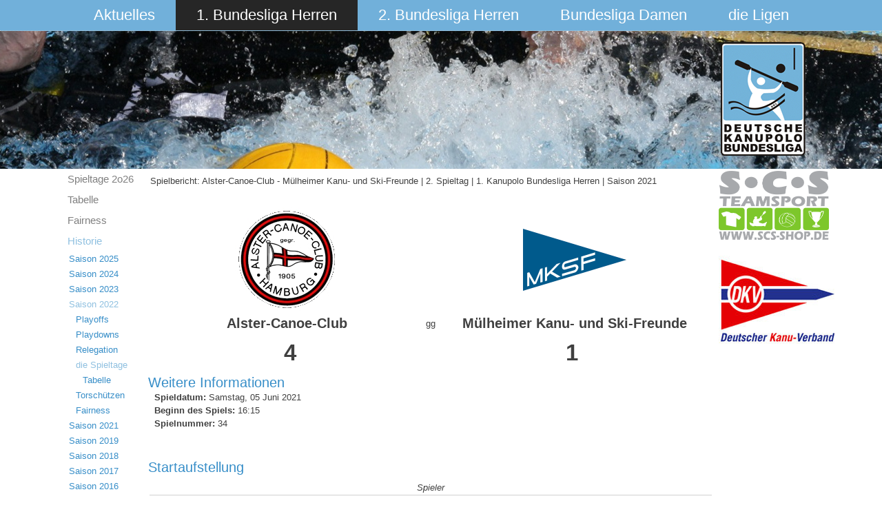

--- FILE ---
content_type: text/html; charset=utf-8
request_url: https://bundesliga.kanupolo.de/index.php/1-bundesliga-herren/historie/saison2021/spielplan/matchreport/49-herren-1-liga-regulaere-saison-2021/2483
body_size: 6689
content:
<!DOCTYPE html>
<html dir="ltr" lang="de-de">
<head>
      <base href="https://bundesliga.kanupolo.de/index.php/1-bundesliga-herren/historie/saison2021/spielplan/matchreport/49-herren-1-liga-regulaere-saison-2021/2483" />
  <meta http-equiv="content-type" content="text/html; charset=utf-8" />
  <meta name="generator" content="Joomla! - Open Source Content Management" />
  <title>Spielbericht: Alster-Canoe-Club - Mülheimer Kanu- und Ski-Freunde | 2. Spieltag | 1. Kanupolo Bundesliga Herren | Saison 2021</title>
  <link href="/templates/saison2015v5/favicon.ico" rel="shortcut icon" type="image/vnd.microsoft.icon" />
  <link rel="stylesheet" href="/components/com_joomleague/assets/css/tabs.css?v=2.93.239.9df0b25" type="text/css" />
  <link rel="stylesheet" href="/media/system/css/modal.css" type="text/css" />
  <link rel="stylesheet" href="/components/com_joomleague/assets/css/joomleague.css?v=2.93.239.9df0b25" type="text/css" />
  <link rel="stylesheet" href="/components/com_joomleague/assets/css/matchreport.css?v=2.93.239.9df0b25" type="text/css" />
  <script src="/media/system/js/mootools-core.js" type="text/javascript"></script>
  <script src="/media/system/js/core.js" type="text/javascript"></script>
  <script src="/media/system/js/mootools-more.js" type="text/javascript"></script>
  <script src="/media/system/js/validate.js" type="text/javascript"></script>
  <script src="/media/system/js/modal.js" type="text/javascript"></script>
  <script src="/components/com_joomleague/assets/js/joomleague.js?v=2.93.239.9df0b25" type="text/javascript"></script>
  <script src="/media/system/js/tabs.js" type="text/javascript"></script>
  <script type="text/javascript">
window.addEvent('domready', function() {
			$$('.hasTip').each(function(el) {
				var title = el.get('title');
				if (title) {
					var parts = title.split('::', 2);
					el.store('tip:title', parts[0]);
					el.store('tip:text', parts[1]);
				}
			});
			var JTooltips = new Tips($$('.hasTip'), { maxTitleChars: 50, fixed: false});
		});
		window.addEvent('domready', function() {

			SqueezeBox.initialize({});
			SqueezeBox.assign($$('a.modal'), {
				parse: 'rel'
			});
		});	window.addEvent('domready', function(){
						$$('dl#tabs.tabs').each(function(tabs){
							new JTabs(tabs, {useStorage: true,titleSelector: 'dt.tabs',descriptionSelector: 'dd.tabs'});
						});
					});
  </script>

    <link rel="stylesheet" href="/templates/system/css/system.css" />
    <link rel="stylesheet" href="/templates/system/css/general.css" />

    <!-- Created by Artisteer v4.3.0.60745 -->
    
    
    <meta name="viewport" content="initial-scale = 1.0, maximum-scale = 1.0, user-scalable = no, width = device-width" />

    <!--[if lt IE 9]><script src="https://html5shiv.googlecode.com/svn/trunk/html5.js"></script><![endif]-->
    <link rel="stylesheet" href="/templates/saison2015v5/css/template.css" media="screen" type="text/css" />
    <!--[if lte IE 7]><link rel="stylesheet" href="/templates/saison2015v5/css/template.ie7.css" media="screen" /><![endif]-->
    <link rel="stylesheet" href="/templates/saison2015v5/css/template.responsive.css" media="all" type="text/css" />

<link rel="shortcut icon" href="/templates/saison2015v5/favicon.ico" type="image/x-icon" />
    <script>if ('undefined' != typeof jQuery) document._artxJQueryBackup = jQuery;</script>
    <script src="/templates/saison2015v5/jquery.js"></script>
    <script>jQuery.noConflict();</script>

    <script src="/templates/saison2015v5/script.js"></script>
    <script src="/templates/saison2015v5/script.responsive.js"></script>
    <script src="/templates/saison2015v5/modules.js"></script>
        <script>if (document._artxJQueryBackup) jQuery = document._artxJQueryBackup;</script>
</head>
<body>

<div id="art-main">
<nav class="art-nav">
    <div class="art-nav-inner">
    
<ul class="art-hmenu"><li class="item-101 deeper parent"><a href="/">Aktuelles</a><ul><li class="item-200"><a href="/index.php/aktuelles/archiv">Archiv</a></li><li class="item-225"><a href="/index.php/aktuelles/downloads">Downloads</a></li></ul></li><li class="item-102 active deeper parent"><a class=" active" href="/index.php/1-bundesliga-herren">1. Bundesliga Herren</a><ul><li class="item-530"><a href="/index.php/1-bundesliga-herren/spielplan">Spieltage 2o26</a></li><li class="item-552"><a href="/index.php/1-bundesliga-herren/tabelle">Tabelle</a></li><li class="item-533"><a href="/index.php/1-bundesliga-herren/fairness">Fairness</a></li><li class="item-115 active parent"><a class=" active" href="/index.php/1-bundesliga-herren/historie">Historie</a></li></ul></li><li class="item-308 deeper parent"><a href="/index.php/2-bundesliga-herren">2. Bundesliga Herren</a><ul><li class="item-534"><a href="/index.php/2-bundesliga-herren/spielplan">Spieltage 2o26</a></li><li class="item-554"><a href="/index.php/2-bundesliga-herren/tabelle">Tabelle</a></li><li class="item-578"><a href="/index.php/2-bundesliga-herren/fairness">Fairness</a></li><li class="item-384 parent"><a href="/index.php/2-bundesliga-herren/historie">Historie</a></li></ul></li><li class="item-103 deeper parent"><a href="/index.php/bundesliga-damen">Bundesliga Damen</a><ul><li class="item-608"><a href="/index.php/bundesliga-damen/spielplan-3">Spieltage 2o26</a></li><li class="item-609"><a href="/index.php/bundesliga-damen/tabelle-6">Tabelle </a></li><li class="item-610"><a href="/index.php/bundesliga-damen/fairness-2">Fairness</a></li><li class="item-150 parent"><a href="/index.php/bundesliga-damen/historie">Historie</a></li></ul></li><li class="item-104 deeper parent"><a href="/index.php/die-ligen">die Ligen</a><ul><li class="item-525 parent"><a href="/index.php/die-ligen/2-damen-liga">2. Damen Liga</a></li><li class="item-526 parent"><a href="/index.php/die-ligen/3-liga">3. Liga</a></li><li class="item-527 parent"><a href="/index.php/die-ligen/4-liga">4. Liga</a></li><li class="item-528 parent"><a href="/index.php/die-ligen/5-liga">5. Liga</a></li><li class="item-529"><a href="/index.php/die-ligen/ausschuesse">Ausschüsse</a></li></ul></li></ul> 
        </div>
    </nav>
<header class="art-header">
    <div class="art-shapes">
        <div class="art-object1086328746"></div>

            </div>






                        
                    
</header>
<div class="art-sheet clearfix">
            <div class="art-layout-wrapper">
                <div class="art-content-layout">
                    <div class="art-content-layout-row">
                        <div class="art-layout-cell art-sidebar1">
<div class="art-vmenublock clearfix"><div class="art-vmenublockcontent"><ul class="art-vmenu"><li class="item-530"><a href="/index.php/1-bundesliga-herren/spielplan">Spieltage 2o26</a></li><li class="item-552"><a href="/index.php/1-bundesliga-herren/tabelle">Tabelle</a></li><li class="item-533"><a href="/index.php/1-bundesliga-herren/fairness">Fairness</a></li><li class="item-115 active deeper parent"><a class=" active" href="/index.php/1-bundesliga-herren/historie">Historie</a><ul class="active"><li class="item-570 deeper parent"><a href="/index.php/1-bundesliga-herren/historie/saison2025">Saison 2025</a><ul><li class="item-562 deeper parent"><a href="/index.php/1-bundesliga-herren/historie/saison2025/playoffs">Playoffs</a><ul><li class="item-564"><a href="/index.php/1-bundesliga-herren/historie/saison2025/playoffs/spielplan-2">Spielplan</a></li><li class="item-565"><a href="/index.php/1-bundesliga-herren/historie/saison2025/playoffs/torschuetzen">Torschützen</a></li><li class="item-566"><a href="/index.php/1-bundesliga-herren/historie/saison2025/playoffs/fairness">Fairness</a></li></ul></li><li class="item-563 deeper parent"><a href="/index.php/1-bundesliga-herren/historie/saison2025/playdowns">Playdowns</a><ul><li class="item-567"><a href="/index.php/1-bundesliga-herren/historie/saison2025/playdowns/spielplan-2">Spielplan</a></li><li class="item-568"><a href="/index.php/1-bundesliga-herren/historie/saison2025/playdowns/torschuetzen">Torschützen</a></li><li class="item-569"><a href="/index.php/1-bundesliga-herren/historie/saison2025/playdowns/fairness">Fairness</a></li></ul></li><li class="item-597"><a href="/index.php/1-bundesliga-herren/historie/saison2025/relegation">Relegation</a></li><li class="item-611"><a href="/index.php/1-bundesliga-herren/historie/saison2025/spielplan">die Spieltage</a></li><li class="item-612"><a href="/index.php/1-bundesliga-herren/historie/saison2025/tabelle">Tabelle</a></li><li class="item-531"><a href="/index.php/1-bundesliga-herren/historie/saison2025/torschuetzen">Torschützen</a></li><li class="item-613"><a href="/index.php/1-bundesliga-herren/historie/saison2025/fairness">Fairness</a></li></ul></li><li class="item-518 deeper parent"><a href="/index.php/1-bundesliga-herren/historie/saison2024">Saison 2024</a><ul><li class="item-461 deeper parent"><a href="/index.php/1-bundesliga-herren/historie/saison2024/playoffs">Playoffs</a><ul><li class="item-517"><a href="/index.php/1-bundesliga-herren/historie/saison2024/playoffs/spielplan">Spielplan</a></li><li class="item-504"><a href="/index.php/1-bundesliga-herren/historie/saison2024/playoffs/torschuetzen">Torschützen</a></li><li class="item-464"><a href="/index.php/1-bundesliga-herren/historie/saison2024/playoffs/fairness">Fairness</a></li></ul></li><li class="item-497 deeper parent"><a href="/index.php/1-bundesliga-herren/historie/saison2024/playdowns">Playdowns</a><ul><li class="item-463"><a href="/index.php/1-bundesliga-herren/historie/saison2024/playdowns/torschuetzen">Torschützen</a></li><li class="item-503"><a href="/index.php/1-bundesliga-herren/historie/saison2024/playdowns/fairness">Fairness</a></li></ul></li><li class="item-523"><a href="/index.php/1-bundesliga-herren/historie/saison2024/hrel2024">Relegation</a></li><li class="item-519"><a href="/index.php/1-bundesliga-herren/historie/saison2024/spielplan">die Spieltage</a></li><li class="item-522"><a href="/index.php/1-bundesliga-herren/historie/saison2024/tabelle">Tabelle</a></li><li class="item-520"><a href="/index.php/1-bundesliga-herren/historie/saison2024/torschuetzen">Torschützen</a></li><li class="item-521"><a href="/index.php/1-bundesliga-herren/historie/saison2024/fairness">Fairness</a></li></ul></li><li class="item-468 deeper parent"><a href="/index.php/1-bundesliga-herren/historie/saison2023">Saison 2023</a><ul><li class="item-498 deeper parent"><a href="/index.php/1-bundesliga-herren/historie/saison2023/playoffs">Playoffs</a><ul><li class="item-499"><a href="/index.php/1-bundesliga-herren/historie/saison2023/playoffs/spielplan">Spielplan</a></li><li class="item-501"><a href="/index.php/1-bundesliga-herren/historie/saison2023/playoffs/torschuetzen">Torschützen</a></li><li class="item-502"><a href="/index.php/1-bundesliga-herren/historie/saison2023/playoffs/fairness">Fairness</a></li></ul></li><li class="item-465 deeper parent"><a href="/index.php/1-bundesliga-herren/historie/saison2023/playdowns">Playdowns</a><ul><li class="item-475"><a href="/index.php/1-bundesliga-herren/historie/saison2023/playdowns/torschuetzen">Torschützen</a></li><li class="item-466"><a href="/index.php/1-bundesliga-herren/historie/saison2023/playdowns/fairness">Fairness</a></li></ul></li><li class="item-481"><a href="/index.php/1-bundesliga-herren/historie/saison2023/relegation">Relegation</a></li><li class="item-447 deeper parent"><a href="/index.php/1-bundesliga-herren/historie/saison2023/spielplan">die Spieltage</a><ul><li class="item-451"><a href="/index.php/1-bundesliga-herren/historie/saison2023/spielplan/tabelle">Tabelle</a></li></ul></li><li class="item-452"><a href="/index.php/1-bundesliga-herren/historie/saison2023/torschuetzen">Torschützen</a></li><li class="item-453"><a href="/index.php/1-bundesliga-herren/historie/saison2023/fairness">Fairness</a></li></ul></li><li class="item-343 active deeper parent"><a class=" active" href="/index.php/1-bundesliga-herren/historie/saison2021">Saison 2022</a><ul class="active"><li class="item-323 deeper parent"><a href="/index.php/1-bundesliga-herren/historie/saison2021/playoffs">Playoffs</a><ul><li class="item-324"><a href="/index.php/1-bundesliga-herren/historie/saison2021/playoffs/spielplan">Spielplan</a></li><li class="item-325"><a href="/index.php/1-bundesliga-herren/historie/saison2021/playoffs/torschuetzen">Torschützen</a></li><li class="item-326"><a href="/index.php/1-bundesliga-herren/historie/saison2021/playoffs/fairness">Fairness</a></li></ul></li><li class="item-327 deeper parent"><a href="/index.php/1-bundesliga-herren/historie/saison2021/playdowns">Playdowns</a><ul><li class="item-467"><a href="/index.php/1-bundesliga-herren/historie/saison2021/playdowns/torschuetzen">Torschützen</a></li><li class="item-329"><a href="/index.php/1-bundesliga-herren/historie/saison2021/playdowns/fairness">Fairness</a></li></ul></li><li class="item-346 deeper parent"><a href="/index.php/1-bundesliga-herren/historie/saison2021/relegation">Relegation</a><ul><li class="item-347"><a href="/index.php/1-bundesliga-herren/historie/saison2021/relegation/torschuetzen">Torschützen</a></li><li class="item-348"><a href="/index.php/1-bundesliga-herren/historie/saison2021/relegation/fairness">Fairness</a></li><li class="item-349"><a href="/index.php/1-bundesliga-herren/historie/saison2021/relegation/tabelle">Tabelle</a></li></ul></li><li class="item-311 current active deeper parent"><a class=" active" href="/index.php/1-bundesliga-herren/historie/saison2021/spielplan">die Spieltage</a><ul class="active"><li class="item-312"><a href="/index.php/1-bundesliga-herren/historie/saison2021/spielplan/tabelle">Tabelle</a></li></ul></li><li class="item-313"><a href="/index.php/1-bundesliga-herren/historie/saison2021/torschuetzen">Torschützen</a></li><li class="item-314"><a href="/index.php/1-bundesliga-herren/historie/saison2021/fairness">Fairness</a></li></ul></li><li class="item-408 deeper parent"><a href="/index.php/1-bundesliga-herren/historie/2022-04-26-19-56-15/playoffs/spielplan">Saison 2021</a><ul><li class="item-409 deeper parent"><a href="/index.php/1-bundesliga-herren/historie/2022-04-26-19-56-15/playoffs/spielplan">Playoffs</a><ul><li class="item-412"><a href="/index.php/1-bundesliga-herren/historie/2022-04-26-19-56-15/playoffs/spielplan">Spielplan</a></li><li class="item-413"><a href="/index.php/1-bundesliga-herren/historie/2022-04-26-19-56-15/playoffs/torschuetzen">Torschützen</a></li><li class="item-414"><a href="/index.php/1-bundesliga-herren/historie/2022-04-26-19-56-15/playoffs/fairness">Fairness</a></li><li class="item-415"><a href="/index.php/1-bundesliga-herren/historie/2022-04-26-19-56-15/playoffs/treemen2021">Turnierbaum</a></li></ul></li><li class="item-410 deeper parent"><a href="/index.php/1-bundesliga-herren/historie/2022-04-26-19-56-15/playdowns">Playdowns</a><ul><li class="item-416"><a href="/index.php/1-bundesliga-herren/historie/2022-04-26-19-56-15/playdowns/torschuetzen">Torschützen</a></li><li class="item-417"><a href="/index.php/1-bundesliga-herren/historie/2022-04-26-19-56-15/playdowns/fairness">Fairness</a></li></ul></li><li class="item-411 deeper parent"><a href="/index.php/1-bundesliga-herren/historie/2022-04-26-19-56-15/saison2021/tabelle">Saison</a><ul><li class="item-419"><a href="/index.php/1-bundesliga-herren/historie/2022-04-26-19-56-15/saison2021/tabelle">Tabelle</a></li><li class="item-420"><a href="/index.php/1-bundesliga-herren/historie/2022-04-26-19-56-15/saison2021/spielplan">Spielplan</a></li><li class="item-421"><a href="/index.php/1-bundesliga-herren/historie/2022-04-26-19-56-15/saison2021/torschuetzen">Torschützen</a></li><li class="item-422"><a href="/index.php/1-bundesliga-herren/historie/2022-04-26-19-56-15/saison2021/fairness">Fairness</a></li></ul></li></ul></li><li class="item-351 deeper parent"><a href="/index.php/1-bundesliga-herren/historie/2021-05-01-13-12-33/playoffs/spielplan">Saison 2019</a><ul><li class="item-352 deeper parent"><a href="/index.php/1-bundesliga-herren/historie/2021-05-01-13-12-33/playoffs/spielplan">Playoffs</a><ul><li class="item-353"><a href="/index.php/1-bundesliga-herren/historie/2021-05-01-13-12-33/playoffs/spielplan">Spielplan</a></li><li class="item-354"><a href="/index.php/1-bundesliga-herren/historie/2021-05-01-13-12-33/playoffs/torschuetzen">Torschützen</a></li><li class="item-355"><a href="/index.php/1-bundesliga-herren/historie/2021-05-01-13-12-33/playoffs/fairness">Fairness</a></li></ul></li><li class="item-356 deeper parent"><a href="/index.php/1-bundesliga-herren/historie/2021-05-01-13-12-33/playdowns">Playdowns</a><ul><li class="item-357"><a href="/index.php/1-bundesliga-herren/historie/2021-05-01-13-12-33/playdowns/torschuetzen">Torschützen</a></li><li class="item-358"><a href="/index.php/1-bundesliga-herren/historie/2021-05-01-13-12-33/playdowns/fairness">Fairness</a></li></ul></li><li class="item-360"><a href="/index.php/1-bundesliga-herren/historie/2021-05-01-13-12-33/relegation">Relegation</a></li><li class="item-363 deeper parent"><a href="/index.php/1-bundesliga-herren/historie/2021-05-01-13-12-33/2019-08-06-07-41-02/tabelle">Saison</a><ul><li class="item-364"><a href="/index.php/1-bundesliga-herren/historie/2021-05-01-13-12-33/2019-08-06-07-41-02/tabelle">Tabelle</a></li><li class="item-365"><a href="/index.php/1-bundesliga-herren/historie/2021-05-01-13-12-33/2019-08-06-07-41-02/spielplan">Spielplan</a></li><li class="item-366"><a href="/index.php/1-bundesliga-herren/historie/2021-05-01-13-12-33/2019-08-06-07-41-02/torschuetzen">Torschützen</a></li><li class="item-367"><a href="/index.php/1-bundesliga-herren/historie/2021-05-01-13-12-33/2019-08-06-07-41-02/fairness">Fairness</a></li></ul></li></ul></li><li class="item-309 deeper parent"><a href="/index.php/1-bundesliga-herren/historie/2019-02-15-12-36-02/playoffs">Saison 2018</a><ul><li class="item-295 deeper parent"><a href="/index.php/1-bundesliga-herren/historie/2019-02-15-12-36-02/playoffs">Playoffs</a><ul><li class="item-296"><a href="/index.php/1-bundesliga-herren/historie/2019-02-15-12-36-02/playoffs/spielplan">Spielplan</a></li><li class="item-297"><a href="/index.php/1-bundesliga-herren/historie/2019-02-15-12-36-02/playoffs/torschuetzen">Torschützen</a></li><li class="item-298"><a href="/index.php/1-bundesliga-herren/historie/2019-02-15-12-36-02/playoffs/fairness">Fairness</a></li></ul></li><li class="item-299 deeper parent"><a href="/index.php/1-bundesliga-herren/historie/2019-02-15-12-36-02/playdowns">Playdowns</a><ul><li class="item-300"><a href="/index.php/1-bundesliga-herren/historie/2019-02-15-12-36-02/playdowns/torschuetzen">Torschützen</a></li><li class="item-301"><a href="/index.php/1-bundesliga-herren/historie/2019-02-15-12-36-02/playdowns/fairness">Fairness</a></li><li class="item-302"><a href="/index.php/1-bundesliga-herren/historie/2019-02-15-12-36-02/playdowns/tabelle">Tabelle</a></li></ul></li><li class="item-294 deeper parent"><a href="/index.php/1-bundesliga-herren/historie/2019-02-15-12-36-02/2018-09-12-08-30-10/tabelle">Saison</a><ul><li class="item-285"><a href="/index.php/1-bundesliga-herren/historie/2019-02-15-12-36-02/2018-09-12-08-30-10/spielplan">Spielplan</a></li><li class="item-286"><a href="/index.php/1-bundesliga-herren/historie/2019-02-15-12-36-02/2018-09-12-08-30-10/tabelle">Tabelle</a></li><li class="item-287"><a href="/index.php/1-bundesliga-herren/historie/2019-02-15-12-36-02/2018-09-12-08-30-10/torschuetzen">Torschützen</a></li><li class="item-288"><a href="/index.php/1-bundesliga-herren/historie/2019-02-15-12-36-02/2018-09-12-08-30-10/fairness">Fairness</a></li></ul></li></ul></li><li class="item-282 deeper parent"><a href="/index.php/1-bundesliga-herren/historie/saison-2017/playoffs">Saison 2017</a><ul><li class="item-265 deeper parent"><a href="/index.php/1-bundesliga-herren/historie/saison-2017/playoffs">Playoffs</a><ul><li class="item-266"><a href="/index.php/1-bundesliga-herren/historie/saison-2017/playoffs/spielplan">Spielplan</a></li><li class="item-267"><a href="/index.php/1-bundesliga-herren/historie/saison-2017/playoffs/torschuetzen">Torschützen</a></li><li class="item-268"><a href="/index.php/1-bundesliga-herren/historie/saison-2017/playoffs/fairness">Fairness</a></li></ul></li><li class="item-269 deeper parent"><a href="/index.php/1-bundesliga-herren/historie/saison-2017/playdowns">Playdowns</a><ul><li class="item-271"><a href="/index.php/1-bundesliga-herren/historie/saison-2017/playdowns/torschuetzen">Torschützen</a></li><li class="item-272"><a href="/index.php/1-bundesliga-herren/historie/saison-2017/playdowns/fairness">Fairness</a></li><li class="item-270"><a href="/index.php/1-bundesliga-herren/historie/saison-2017/playdowns/tabelle">Tabelle</a></li></ul></li><li class="item-264 deeper parent"><a href="/index.php/1-bundesliga-herren/historie/saison-2017/2017-08-08-12-10-30/tabelle">Saison</a><ul><li class="item-238"><a href="/index.php/1-bundesliga-herren/historie/saison-2017/2017-08-08-12-10-30/mannschaften">Mannschaften</a></li><li class="item-254"><a href="/index.php/1-bundesliga-herren/historie/saison-2017/2017-08-08-12-10-30/spielplan">Spielplan</a></li><li class="item-255"><a href="/index.php/1-bundesliga-herren/historie/saison-2017/2017-08-08-12-10-30/tabelle">Tabelle</a></li><li class="item-256"><a href="/index.php/1-bundesliga-herren/historie/saison-2017/2017-08-08-12-10-30/torschuetzen">Torschützen</a></li><li class="item-257"><a href="/index.php/1-bundesliga-herren/historie/saison-2017/2017-08-08-12-10-30/fairness">Fairness</a></li></ul></li></ul></li><li class="item-253 deeper parent"><a href="/index.php/1-bundesliga-herren/historie/2017-04-24-13-24-49/playoffs">Saison 2016</a><ul><li class="item-239 deeper parent"><a href="/index.php/1-bundesliga-herren/historie/2017-04-24-13-24-49/playoffs">Playoffs</a><ul><li class="item-240"><a href="/index.php/1-bundesliga-herren/historie/2017-04-24-13-24-49/playoffs/spielplan">Spielplan</a></li><li class="item-241"><a href="/index.php/1-bundesliga-herren/historie/2017-04-24-13-24-49/playoffs/torschuetzen">Torschützen</a></li><li class="item-242"><a href="/index.php/1-bundesliga-herren/historie/2017-04-24-13-24-49/playoffs/fairness">Fairness</a></li></ul></li><li class="item-243 deeper parent"><a href="/index.php/1-bundesliga-herren/historie/2017-04-24-13-24-49/playdowns">Playdowns</a><ul><li class="item-244"><a href="/index.php/1-bundesliga-herren/historie/2017-04-24-13-24-49/playdowns/tabelle">Tabelle</a></li><li class="item-251"><a href="/index.php/1-bundesliga-herren/historie/2017-04-24-13-24-49/playdowns/torschuetzen">Torschützen</a></li><li class="item-252"><a href="/index.php/1-bundesliga-herren/historie/2017-04-24-13-24-49/playdowns/fairness">Fairness</a></li></ul></li><li class="item-245 deeper parent"><a href="/index.php/1-bundesliga-herren/historie/2017-04-24-13-24-49/2016-08-16-08-06-39/tabelle">Saison</a><ul><li class="item-228"><a href="/index.php/1-bundesliga-herren/historie/2017-04-24-13-24-49/2016-08-16-08-06-39/spielplan">Spielplan</a></li><li class="item-232"><a href="/index.php/1-bundesliga-herren/historie/2017-04-24-13-24-49/2016-08-16-08-06-39/tabelle">Tabelle</a></li><li class="item-235"><a href="/index.php/1-bundesliga-herren/historie/2017-04-24-13-24-49/2016-08-16-08-06-39/torschuetzen">Torschützen</a></li><li class="item-234"><a href="/index.php/1-bundesliga-herren/historie/2017-04-24-13-24-49/2016-08-16-08-06-39/fairness">Fairness</a></li></ul></li><li class="item-258"><a href="/index.php/1-bundesliga-herren/historie/2017-04-24-13-24-49/mannschaften">Mannschaften</a></li></ul></li><li class="item-226 deeper parent"><a href="/index.php/1-bundesliga-herren/historie/saison-2015">Saison 2015</a><ul><li class="item-215 deeper parent"><a href="/index.php/1-bundesliga-herren/historie/saison-2015/playoffs">Playoffs</a><ul><li class="item-216"><a href="/index.php/1-bundesliga-herren/historie/saison-2015/playoffs/spielplan">Spielplan</a></li><li class="item-221"><a href="/index.php/1-bundesliga-herren/historie/saison-2015/playoffs/torschuetzen">Torschützen</a></li><li class="item-223"><a href="/index.php/1-bundesliga-herren/historie/saison-2015/playoffs/fairness">Fairness</a></li></ul></li><li class="item-219 deeper parent"><a href="/index.php/1-bundesliga-herren/historie/saison-2015/playdowns">Playdowns</a><ul><li class="item-220"><a href="/index.php/1-bundesliga-herren/historie/saison-2015/playdowns/tabelle">Tabelle</a></li></ul></li><li class="item-227 deeper parent"><a href="/index.php/1-bundesliga-herren/historie/saison-2015/2016-04-08-11-13-58/tabelle">Saison</a><ul><li class="item-145"><a href="/index.php/1-bundesliga-herren/historie/saison-2015/2016-04-08-11-13-58/spielplan">Spielplan</a></li><li class="item-146"><a href="/index.php/1-bundesliga-herren/historie/saison-2015/2016-04-08-11-13-58/tabelle">Tabelle</a></li><li class="item-147"><a href="/index.php/1-bundesliga-herren/historie/saison-2015/2016-04-08-11-13-58/torschuetzen">Torschützen</a></li><li class="item-148"><a href="/index.php/1-bundesliga-herren/historie/saison-2015/2016-04-08-11-13-58/fairness">Fairness</a></li><li class="item-204"><a href="/index.php/1-bundesliga-herren/historie/saison-2015/2016-04-08-11-13-58/mannschaften">Mannschaften</a></li><li class="item-149"><a href="/index.php/1-bundesliga-herren/historie/saison-2015/2016-04-08-11-13-58/statistik">Statistik</a></li></ul></li></ul></li><li class="item-109 deeper parent"><a href="/index.php/1-bundesliga-herren/historie/saison-2014">Saison 2014</a><ul><li class="item-117 deeper parent"><a href="/index.php/1-bundesliga-herren/historie/saison-2014/playoffs">Playoffs</a><ul><li class="item-118"><a href="/index.php/1-bundesliga-herren/historie/saison-2014/playoffs/ergebnisse">Ergebnisse</a></li><li class="item-119"><a href="/index.php/1-bundesliga-herren/historie/saison-2014/playoffs/torschuetzen">Torschützen</a></li><li class="item-120"><a href="/index.php/1-bundesliga-herren/historie/saison-2014/playoffs/fairness">Fairness</a></li></ul></li><li class="item-183 deeper parent"><a href="/index.php/1-bundesliga-herren/historie/saison-2014/playdowns">Playdowns</a><ul><li class="item-184"><a href="/index.php/1-bundesliga-herren/historie/saison-2014/playdowns/tabelle">Tabelle</a></li><li class="item-185"><a href="/index.php/1-bundesliga-herren/historie/saison-2014/playdowns/torschuetzen">Torschützen</a></li><li class="item-186"><a href="/index.php/1-bundesliga-herren/historie/saison-2014/playdowns/fairness">Fairness</a></li></ul></li><li class="item-116 deeper parent"><a href="/index.php/1-bundesliga-herren/historie/saison-2014/saison">Saison</a><ul><li class="item-121"><a href="/index.php/1-bundesliga-herren/historie/saison-2014/saison/ergebnisse">Ergebnisse</a></li><li class="item-122"><a href="/index.php/1-bundesliga-herren/historie/saison-2014/saison/torschuetzen">Torschützen</a></li><li class="item-123"><a href="/index.php/1-bundesliga-herren/historie/saison-2014/saison/fairness">Fairness</a></li><li class="item-124"><a href="/index.php/1-bundesliga-herren/historie/saison-2014/saison/statistik">Statistik</a></li></ul></li></ul></li><li class="item-108 deeper parent"><a href="/index.php/1-bundesliga-herren/historie/saison-2013">Saison 2013</a><ul><li class="item-125 deeper parent"><a href="/index.php/1-bundesliga-herren/historie/saison-2013/playoffs">Playoffs</a><ul><li class="item-126"><a href="/index.php/1-bundesliga-herren/historie/saison-2013/playoffs/ergebnisse">Ergebnisse</a></li><li class="item-127"><a href="/index.php/1-bundesliga-herren/historie/saison-2013/playoffs/torschuetzen">Torschützen</a></li><li class="item-128"><a href="/index.php/1-bundesliga-herren/historie/saison-2013/playoffs/fairness">Fairness</a></li></ul></li><li class="item-187 deeper parent"><a href="/index.php/1-bundesliga-herren/historie/saison-2013/playdowns">Playdowns</a><ul><li class="item-188"><a href="/index.php/1-bundesliga-herren/historie/saison-2013/playdowns/tabelle">Tabelle</a></li><li class="item-189"><a href="/index.php/1-bundesliga-herren/historie/saison-2013/playdowns/torschuetzen">Torschützen</a></li><li class="item-190"><a href="/index.php/1-bundesliga-herren/historie/saison-2013/playdowns/fairness">Fairness</a></li></ul></li><li class="item-129 deeper parent"><a href="/index.php/1-bundesliga-herren/historie/saison-2013/saison">Saison</a><ul><li class="item-132"><a href="/index.php/1-bundesliga-herren/historie/saison-2013/saison/ergebnisse">Ergebnisse</a></li><li class="item-130"><a href="/index.php/1-bundesliga-herren/historie/saison-2013/saison/torschuetzen">Torschützen</a></li><li class="item-131"><a href="/index.php/1-bundesliga-herren/historie/saison-2013/saison/fairness">Fairness</a></li><li class="item-133"><a href="/index.php/1-bundesliga-herren/historie/saison-2013/saison/statistik">Statistik</a></li></ul></li></ul></li><li class="item-107 deeper parent"><a href="/index.php/1-bundesliga-herren/historie/saison-2012">Saison 2012</a><ul><li class="item-134 deeper parent"><a href="/index.php/1-bundesliga-herren/historie/saison-2012/playoffs">Playoffs</a><ul><li class="item-138"><a href="/index.php/1-bundesliga-herren/historie/saison-2012/playoffs/ergebnisse">Ergebnisse</a></li><li class="item-139"><a href="/index.php/1-bundesliga-herren/historie/saison-2012/playoffs/torschuetzen">Torschützen</a></li><li class="item-140"><a href="/index.php/1-bundesliga-herren/historie/saison-2012/playoffs/fairness">Fairness</a></li></ul></li><li class="item-191 deeper parent"><a href="/index.php/1-bundesliga-herren/historie/saison-2012/playdowns">Playdowns</a><ul><li class="item-192"><a href="/index.php/1-bundesliga-herren/historie/saison-2012/playdowns/tabelle">Tabelle</a></li><li class="item-193"><a href="/index.php/1-bundesliga-herren/historie/saison-2012/playdowns/torschuetzen">Torschützen</a></li><li class="item-194"><a href="/index.php/1-bundesliga-herren/historie/saison-2012/playdowns/fairness">Fairness</a></li></ul></li><li class="item-135 deeper parent"><a href="/index.php/1-bundesliga-herren/historie/saison-2012/saison">Saison</a><ul><li class="item-114"><a href="/index.php/1-bundesliga-herren/historie/saison-2012/saison/ergebnisse">Ergebnisse</a></li><li class="item-113"><a href="/index.php/1-bundesliga-herren/historie/saison-2012/saison/torschuetzen">Torschützen</a></li><li class="item-136"><a href="/index.php/1-bundesliga-herren/historie/saison-2012/saison/fairness">Fairness</a></li><li class="item-137"><a href="/index.php/1-bundesliga-herren/historie/saison-2012/saison/statistik">Statistik</a></li></ul></li></ul></li><li class="item-106 deeper parent"><a href="/index.php/1-bundesliga-herren/historie/saison-2011">Saison 2011</a><ul><li class="item-141"><a href="/index.php/1-bundesliga-herren/historie/saison-2011/tabelle">Tabelle</a></li><li class="item-142"><a href="/index.php/1-bundesliga-herren/historie/saison-2011/ergebnisse">Ergebnisse</a></li><li class="item-143"><a href="/index.php/1-bundesliga-herren/historie/saison-2011/statistik">Statistik</a></li></ul></li><li class="item-144"><a href="/index.php/1-bundesliga-herren/historie/davor">Davor</a></li></ul></li></ul></div></div>



                        </div>
                        <div class="art-layout-cell art-content">
<article class="art-post art-messages"><div class="art-postcontent clearfix">
<div id="system-message-container">
</div></div></article><article class="art-post"><div class="art-postcontent clearfix"><div class="joomleague"><table class="contentpaneopen">
	<tr>
		<td class="contentheading">Spielbericht: Alster-Canoe-Club - Mülheimer Kanu- und Ski-Freunde | 2. Spieltag | 1. Kanupolo Bundesliga Herren | Saison 2021</td>
	</tr>
</table>
<br />

<!-- START: game result -->
<table class="matchreport" border="0">

            <tr>
            <td class="teamlogo">
                <img   src="/images/com_joomleague/database/clubs/large/acc.jpg" width="150" alt="Alster-Canoe-Club" title="Alster-Canoe-Club"/>		</td>
		<td>
		</td>
		<td class="teamlogo">
                <img   src="/images/com_joomleague/database/clubs/large/MKSF-logo-150.png" width="150" alt="Mülheimer Kanu- und Ski-Freunde" title="Mülheimer Kanu- und Ski-Freunde"/>		</td>
	</tr>

    
	<tr>
		<td class="team">
			Alster-Canoe-Club		</td>
		<td>
			gg		</td>
		<td class="team">
			Mülheimer Kanu- und Ski-Freunde		</td>
	</tr>
</table>

	<table class="matchreport" border="0">
		<tr>
			<td class="result">
				4			</td>
			<td class="result">
				1			</td>
		</tr>

			</table>
	
<!-- START of decision info -->
<!-- END of decision info -->
<!-- END: game result -->

<!-- Details-->
<h2>Weitere Informationen</h2>
<table width="98%" align="center" border="0" cellpadding="0" cellspacing="0">
	<!-- Prev Match-->
		<!-- Next Match-->
		
	<!-- Date -->
	            <tr>
                <td colspan="3" >
                    <span class="label">Spieldatum:</span>
                    <span>Samstag, 05 Juni 2021</span>
                </td>
            </tr>
            
	<!-- Time -->
	            <tr>
                <td colspan="3" >
                    <span class="label">Beginn des Spiels:</span>
                    <span>16:15</span>
                </td>
            </tr>
            
        <!-- present -->
        
	<!-- match number -->
	        <tr>
            <td colspan="3" >
                <span class="label">Spielnummer:</span>
                <span>34</span>
            </td>
        </tr>
        <tr>
            <td colspan="3" >
            &nbsp;
            </td>
        </tr>
        	<!-- playground -->
		<!-- referees -->
		<!-- crowd -->
	</table>
<br/>
<!-- EXTENDED DATA-->
	
<!-- START: game roster -->
<!-- Show Match players -->

<h2>Startaufstellung</h2>		
	<table class="matchreport">
						<tr><td colspan="2" class="positionid">Spieler</td></tr>
				<tr>
					<!-- list of home-team -->
					<td class="list">
						<div style="text-align: right; ">
							<ul style="list-style-type: none;">
																		<li class="list">
											<a href="/index.php/1-bundesliga-herren/historie/saison2021/spielplan/player/49-herren-1-liga-regulaere-saison-2021/19-alster-canoe-club/403-filippo-guelfo/" >16. Filippo Guelfo </a><img   src="/images/com_joomleague/database/persons/Herren/2018_ACC_Guelfo_Fillipo.png" height="40" alt="Foto von 16. Filippo Guelfo " title="Foto von 16. Filippo Guelfo "/>&nbsp;										</li>
																			<li class="list">
											<a href="/index.php/1-bundesliga-herren/historie/saison2021/spielplan/player/49-herren-1-liga-regulaere-saison-2021/19-alster-canoe-club/98-jan-erik-haack/" >5. Jan-Erik Haack </a><img   src="/images/com_joomleague/database/persons/Herren/2018_ACC_Haack_Jan_Erik.png" height="40" alt="Foto von 5. Jan-Erik Haack " title="Foto von 5. Jan-Erik Haack "/>&nbsp;										</li>
																			<li class="list">
											<a href="/index.php/1-bundesliga-herren/historie/saison2021/spielplan/player/49-herren-1-liga-regulaere-saison-2021/19-alster-canoe-club/877-gabriel-hauerwaas/" >4. Gabriel Hauerwaas </a><img   src="/images/com_joomleague/database/persons/Herren/2023/2023_ACC_Gabriel_Hauerwaas.jpg" height="40" alt="Foto von 4. Gabriel Hauerwaas " title="Foto von 4. Gabriel Hauerwaas "/>&nbsp;										</li>
																			<li class="list">
											<a href="/index.php/1-bundesliga-herren/historie/saison2021/spielplan/player/49-herren-1-liga-regulaere-saison-2021/19-alster-canoe-club/845-christoph-meyer/" >14. Christoph Meyer </a><img   src="/images/com_joomleague/database/persons/Herren/2023/2023_ACC_Christoff_Meyer.jpg" height="40" alt="Foto von 14. Christoph Meyer " title="Foto von 14. Christoph Meyer "/>&nbsp;										</li>
																			<li class="list">
											<a href="/index.php/1-bundesliga-herren/historie/saison2021/spielplan/player/49-herren-1-liga-regulaere-saison-2021/19-alster-canoe-club/27-lukas-richter/" >6. Lukas Richter </a><img   src="/images/com_joomleague/database/persons/Herren/2018_ACC_Richter_Lukas.png" height="40" alt="Foto von 6. Lukas Richter " title="Foto von 6. Lukas Richter "/>&nbsp;										</li>
																			<li class="list">
											<a href="/index.php/1-bundesliga-herren/historie/saison2021/spielplan/player/49-herren-1-liga-regulaere-saison-2021/19-alster-canoe-club/876-florian-schoor/" >13. Florian Schoor </a><img   src="/images/com_joomleague/database/placeholders/silhouette-man-woman.png" height="40" alt="Foto von 13. Florian Schoor " title="Foto von 13. Florian Schoor "/>&nbsp;										</li>
																			<li class="list">
											<a href="/index.php/1-bundesliga-herren/historie/saison2021/spielplan/player/49-herren-1-liga-regulaere-saison-2021/19-alster-canoe-club/96-bjoern-truebner/" >1. Björn Trübner </a><img   src="/images/com_joomleague/database/persons/Herren/2018_ACC_Truebner_Bjoern.png" height="40" alt="Foto von 1. Björn Trübner " title="Foto von 1. Björn Trübner "/>&nbsp;										</li>
																</ul>
						</div>
					</td>
					<!-- list of guest-team -->
					<td class="list">
						<div style="text-align: left;">
							<ul style="list-style-type: none;">
																		<li class="list">
											<img   src="/images/com_joomleague/database/persons/Herren/2019/2019-mksf-ellenkamp.jpg" height="40" alt="Foto von  17. Guus Ellenkamp" title="Foto von  17. Guus Ellenkamp"/>&nbsp;<a href="/index.php/1-bundesliga-herren/historie/saison2021/spielplan/player/49-herren-1-liga-regulaere-saison-2021/20-muelheimer-kanu-und-ski-freunde/589-ellenkamp-guus/" > 17. Guus Ellenkamp</a>										</li>
																				<li class="list">
											<img   src="/images/com_joomleague/database/persons/Herren/2019/2019-mksf-figura.jpg" height="40" alt="Foto von  3. Niklas Figura" title="Foto von  3. Niklas Figura"/>&nbsp;<a href="/index.php/1-bundesliga-herren/historie/saison2021/spielplan/player/49-herren-1-liga-regulaere-saison-2021/20-muelheimer-kanu-und-ski-freunde/53-niklas-figura/" > 3. Niklas Figura</a>										</li>
																				<li class="list">
											<img   src="/images/com_joomleague/database/persons/Herren/2022/2022_MKSF_Keffel_Aaron.jpg" height="40" alt="Foto von  2. Aaron Keffel" title="Foto von  2. Aaron Keffel"/>&nbsp;<a href="/index.php/1-bundesliga-herren/historie/saison2021/spielplan/player/49-herren-1-liga-regulaere-saison-2021/20-muelheimer-kanu-und-ski-freunde/863-aaron-keffel/" > 2. Aaron Keffel</a>										</li>
																				<li class="list">
											<img   src="/images/com_joomleague/database/persons/Herren/2019/2019-mksf-mesters.jpg" height="40" alt="Foto von  8. Jan Mester" title="Foto von  8. Jan Mester"/>&nbsp;<a href="/index.php/1-bundesliga-herren/historie/saison2021/spielplan/player/49-herren-1-liga-regulaere-saison-2021/20-muelheimer-kanu-und-ski-freunde/588-mester-jan/" > 8. Jan Mester</a>										</li>
																				<li class="list">
											<img   src="/images/com_joomleague/database/persons/Herren/2019/2019-mksf-schroers.jpg" height="40" alt="Foto von  7. Ole Hendrik Schroers" title="Foto von  7. Ole Hendrik Schroers"/>&nbsp;<a href="/index.php/1-bundesliga-herren/historie/saison2021/spielplan/player/49-herren-1-liga-regulaere-saison-2021/20-muelheimer-kanu-und-ski-freunde/587-schroers-ole-hendrik/" > 7. Ole Hendrik Schroers</a>										</li>
																				<li class="list">
											<img   src="/images/bilder/Ludwig_Thomas.png" height="40" alt="Foto von  4. Ludwig Thomas" title="Foto von  4. Ludwig Thomas"/>&nbsp;<a href="/index.php/1-bundesliga-herren/historie/saison2021/spielplan/player/49-herren-1-liga-regulaere-saison-2021/20-muelheimer-kanu-und-ski-freunde/585-thomas-ludwig/" > 4. Ludwig Thomas</a>										</li>
																				<li class="list">
											<img   src="/images/com_joomleague/database/persons/Herren/2019/2019-mksf-thomas1.jpg" height="40" alt="Foto von  1. Jonathan Thomas" title="Foto von  1. Jonathan Thomas"/>&nbsp;<a href="/index.php/1-bundesliga-herren/historie/saison2021/spielplan/player/49-herren-1-liga-regulaere-saison-2021/20-muelheimer-kanu-und-ski-freunde/55-jonathan-thomas/" > 1. Jonathan Thomas</a>										</li>
																				<li class="list">
											<img   src="/images/com_joomleague/database/persons/Herren/2019/2019-mksf-zwickels.jpg" height="40" alt="Foto von  14. Alain Zwinkels" title="Foto von  14. Alain Zwinkels"/>&nbsp;<a href="/index.php/1-bundesliga-herren/historie/saison2021/spielplan/player/49-herren-1-liga-regulaere-saison-2021/20-muelheimer-kanu-und-ski-freunde/586-zwinkels-alain/" > 14. Alain Zwinkels</a>										</li>
																	</ul>
						</div>
					</td>
				</tr>
					</table>
	<!-- END of Match players -->
<br />

<!-- END: game roster -->
<!-- Show Match staff -->
<!-- END of Match staff --><!-- START of Substitutions -->
<!-- END of Substitutions -->
<!-- START of match timeline -->

<script type="text/javascript">
	window.addEvent('domready', function(){
		var Tips1 = new Tips($$('.imgzev'));
	});
	function gotoevent(row) {
        var t=document.getElementById('event-' + row)
        t.scrollIntoView()
    }
</script>
<h2>Zeitlinie</h2>
<table id="timeline">
	<tr>
		<td width="40"><img src="/images/com_joomleague/database/clubs/small/acc.jpg" alt="" align="top" border="0" />		</td>
		<td id="timeline-top">
			<div id="timelinetop">
			
<img class="imgzev" style="position: absolute;left: 95%;" src="/images/com_joomleague/database/events/kanupolo/wasserball.gif" alt="Tor Min. 19 ::&lt;img src='/images/com_joomleague/database/persons/Herren/2018_ACC_Haack_Jan_Erik.png' height='40' /&gt;&lt;br /&gt;Jan-Erik Haack" title="Tor Min. 19 ::&lt;img src='/images/com_joomleague/database/persons/Herren/2018_ACC_Haack_Jan_Erik.png' height='40' /&gt;&lt;br /&gt;Jan-Erik Haack" />
<img class="imgzev" style="position: absolute;left: 75%;" src="/images/com_joomleague/database/events/kanupolo/wasserball.gif" alt="Tor Min. 15 ::&lt;img src='/images/com_joomleague/database/persons/Herren/2018_ACC_Richter_Lukas.png' height='40' /&gt;&lt;br /&gt;Lukas Richter" title="Tor Min. 15 ::&lt;img src='/images/com_joomleague/database/persons/Herren/2018_ACC_Richter_Lukas.png' height='40' /&gt;&lt;br /&gt;Lukas Richter" />
<img class="imgzev" style="position: absolute;left: 50%;" src="/images/com_joomleague/database/events/kanupolo/wasserball.gif" alt="Tor Min. 10 ::&lt;img src='/images/com_joomleague/database/persons/Herren/2023/2023_ACC_Christoff_Meyer.jpg' height='40' /&gt;&lt;br /&gt;Christoph Meyer" title="Tor Min. 10 ::&lt;img src='/images/com_joomleague/database/persons/Herren/2023/2023_ACC_Christoff_Meyer.jpg' height='40' /&gt;&lt;br /&gt;Christoph Meyer" />
<img class="imgzev" style="position: absolute;left: 30%;" src="/images/com_joomleague/database/events/kanupolo/wasserball.gif" alt="Tor Min. 6 ::&lt;img src='/images/com_joomleague/database/persons/Herren/2018_ACC_Haack_Jan_Erik.png' height='40' /&gt;&lt;br /&gt;Jan-Erik Haack" title="Tor Min. 6 ::&lt;img src='/images/com_joomleague/database/persons/Herren/2018_ACC_Haack_Jan_Erik.png' height='40' /&gt;&lt;br /&gt;Jan-Erik Haack" />			</div>
		</td>
	</tr>
	<tr>
		<td width="40"><img src="/images/com_joomleague/database/clubs/small/MKSF-logo-21.png" alt="" align="top" border="0" />		</td>
		<td id="timeline-bottom">
			<div id="timelinebottom">
			
<img class="imgzev" style="position: absolute;left: 20%;" src="/images/com_joomleague/database/events/kanupolo/wasserball.gif" alt="Tor Min. 4 ::&lt;img src='/images/com_joomleague/database/persons/Herren/2019/2019-mksf-figura.jpg' height='40' /&gt;&lt;br /&gt;Niklas Figura" title="Tor Min. 4 ::&lt;img src='/images/com_joomleague/database/persons/Herren/2019/2019-mksf-figura.jpg' height='40' /&gt;&lt;br /&gt;Niklas Figura" />
<img class="imgzev" style="position: absolute;left: 70%;" src="/images/com_joomleague/database/events/kanupolo/green_card.gif" alt="Grüne Karte Min. 14 ::&lt;img src='/images/com_joomleague/database/persons/Herren/2019/2019-mksf-figura.jpg' height='40' /&gt;&lt;br /&gt;Niklas Figura" title="Grüne Karte Min. 14 ::&lt;img src='/images/com_joomleague/database/persons/Herren/2019/2019-mksf-figura.jpg' height='40' /&gt;&lt;br /&gt;Niklas Figura" />			</div>
	</tr>

</table>

<!-- END of match timeline -->
<!-- START of match events -->

<h2>Ereignisse</h2>

            <dl class="tabs" id="tabs"><dt style="display:none;"></dt><dd style="display:none;"></dd><dt class="tabs panel1"><span><h3><a href="javascript:void(0);"><img src="/images/com_joomleague/database/events/kanupolo/wasserball.gif" alt="Tor"  title="Tor"  alt="Tor"  style="max-height:40px;" /></a></h3></span></dt><dd class="tabs"><table class="matchreport"><tr><td class="list"><ul><li class="list"><a href="/index.php/1-bundesliga-herren/historie/saison2021/spielplan/player/49-herren-1-liga-regulaere-saison-2021/19/98/" >19'  Jan-Erik Haack</a></li><li class="list"><a href="/index.php/1-bundesliga-herren/historie/saison2021/spielplan/player/49-herren-1-liga-regulaere-saison-2021/19/27/" >15'  Lukas Richter</a></li><li class="list"><a href="/index.php/1-bundesliga-herren/historie/saison2021/spielplan/player/49-herren-1-liga-regulaere-saison-2021/19/845/" >10'  Christoph Meyer</a></li><li class="list"><a href="/index.php/1-bundesliga-herren/historie/saison2021/spielplan/player/49-herren-1-liga-regulaere-saison-2021/19/98/" >06'  Jan-Erik Haack</a></li></ul></td><td class="list"><ul><li class="list"><a href="/index.php/1-bundesliga-herren/historie/saison2021/spielplan/player/49-herren-1-liga-regulaere-saison-2021/20/53/" >04'  Niklas Figura</a></li></ul></td></tr></table></dd><dt class="tabs panel2"><span><h3><a href="javascript:void(0);"><img src="/images/com_joomleague/database/events/kanupolo/green_card.gif" alt="Grüne Karte"  title="Grüne Karte"  alt="Grüne Karte"  style="max-height:40px;" /></a></h3></span></dt><dd class="tabs"><table class="matchreport"><tr><td class="list"><ul></ul></td><td class="list"><ul><li class="list"><a href="/index.php/1-bundesliga-herren/historie/saison2021/spielplan/player/49-herren-1-liga-regulaere-saison-2021/20/53/" >14'  Niklas Figura</a></li></ul></td></tr></table></dd></dl><!-- END of match events -->
<br />
<!-- START: game stats -->
<!-- END of game stats -->
<!-- START of match summary -->
<!-- END of match summary -->
<div>
</div></div></div></article>


                        </div>
                        <div class="art-layout-cell art-sidebar2">
<div class="art-block clearfix"><div class="art-blockcontent"><div class="custom"  >
	<p><img src="/images/Logo_SCS_Teamsport%20_grn.png" border="0" width="160" height="100" style="border: 0;" /></p></div></div></div><div class="art-block clearfix"><div class="art-blockcontent"><div class="custom"  >
	<p><a href="http://www.kanu.de" target="_blank"><img src="/images/dkv logo.jpg" border="0" alt="" /></a></p></div></div></div>

                        </div>
                    </div>
                </div>
            </div>


    </div>
<footer class="art-footer">
  <div class="art-footer-inner">
    <!-- begin nostyle -->
<div class="art-nostyle">
<!-- begin nostyle content -->


<div class="custom"  >
	<p style="text-align: right;"><a href="#" target="_self">nach oben</a> | <a href="/index.php/die-liga/buli-ausschuss" target="_self">Buli-Ausschuss</a> | <a href="/index.php/die-liga/impressum" target="_self"></a><a href="/index.php/die-liga/kontakt" target="_self">Kontakt</a> | <a href="/index.php/die-liga/impressum" target="_self">Impressum</a> | <a href="/index.php/die-liga/disclaimer" target="_self">Disclaimer</a> | <a href="/index.php/login" target="_self">Login</a></p>
<p style="text-align: right;">Copyright © 2012-2022. All Rights Reserved. <a href="http://www.kanupolo.de">www.kanupolo.de</a></p></div>
<!-- end nostyle content -->
</div>
<!-- end nostyle -->
</div>
</footer>

</div>


</body>
</html>

--- FILE ---
content_type: text/javascript
request_url: https://bundesliga.kanupolo.de/components/com_joomleague/assets/js/joomleague.js?v=2.93.239.9df0b25
body_size: 1338
content:
/**
* @copyright	Copyright (C) 2005-2014 joomleague.at. All rights reserved.
* @license	GNU/GPL, see LICENSE.php
* Joomla! is free software. This version may have been modified pursuant
* to the GNU General Public License, and as distributed it includes or
* is derivative of works licensed under the GNU General Public License or
* other free or open source software licenses.
* See COPYRIGHT.php for copyright notices and details.
*/

//add 1.5 compatibility layer
window.addEvent('domready', function() {
	if($('adminForm')) {
		$('adminForm').setProperty('name', 'adminForm');
	}
});

function joomleague_changedoc(docid){
  if (docid != "" && docid.options[docid.options.selectedIndex].value!="") {
    window.location.href = docid.options[docid.options.selectedIndex].value;
  }
}

/**
 * toggle object visibility
 * @param obj the object to show/hide
 */       
function visibleMenu(obj) {
	var joomleague_el = document.getElementById(obj);
	if ( joomleague_el.style.visibility != "hidden" ) {
		joomleague_el.style.visibility = 'hidden';
	}
	else {
		joomleague_el.style.visibility = 'visible';
	}
}

function switchMenu(obj) {
	var joomleague_el = document.getElementById(obj);
	if ( joomleague_el.style.display != "none" ) {
		joomleague_el.style.display = 'none';
	}
	else {
		joomleague_el.style.display = 'block';
	}
}

/**
 * hide objects
 * @param array objs the objects to hide
 */
function collapseAll(objs) {
  var i;
  for (i=0;i<objs.length;i++ ) {
    objs[i].style.display = 'none';
  }
}

